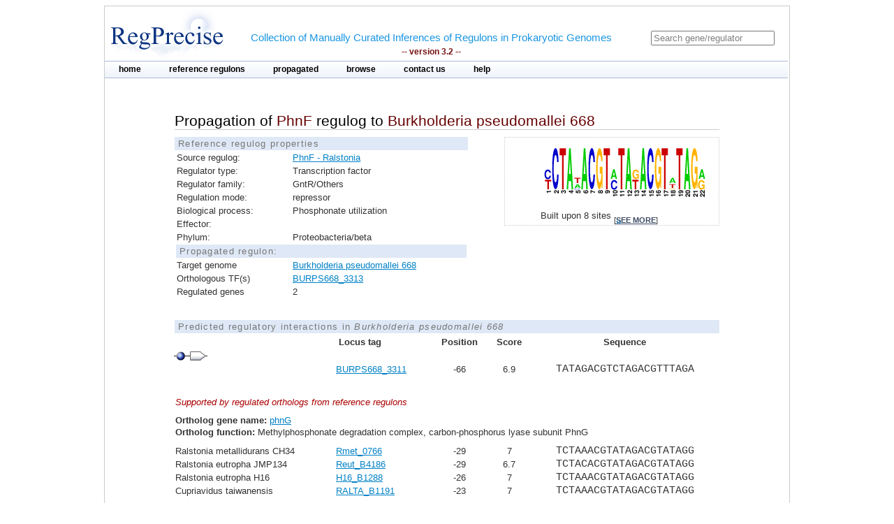

--- FILE ---
content_type: text/html;charset=ISO-8859-1
request_url: https://regprecise.lbl.gov/propagated_regulon.jsp?pg_regulon_id=16270
body_size: 2897
content:

<?xml version="1.0" encoding="ISO-8859-1" ?>

<!DOCTYPE html PUBLIC "-//W3C//DTD XHTML 1.0 Transitional//EN" "http://www.w3.org/TR/xhtml1/DTD/xhtml1-transitional.dtd">




























<html xmlns="http://www.w3.org/1999/xhtml">
<head>
<meta http-equiv="Content-Type" content="text/html; charset=ISO-8859-1" />
<title>Propagation of PhnF regulog to Burkholderia pseudomallei 668</title>
<link rel="stylesheet" type="text/css" href="styles/base.css" />
<style type="text/css">

#content{
	margin-left: 100px;
	margin-right: 100px;
}

h1 {
	font-size: 1em;
	border-bottom: 1px solid #AAA;
}

.support_regulog{
	border-left:  solid 50px #FFF;
	/*background: #EEE;*/		
	/*padding-left: 50px;*/
}

.no_reg{
	color: red; 
}

</style>

</head>
<body>
<div id="page">
	<!-- Start header -->
<div class="wrapper">


<!-- Global site tag (gtag.js) - Google Analytics -->
<script async
	src="https://www.googletagmanager.com/gtag/js?id=UA-172052718-2"></script>
<script>
	window.dataLayer = window.dataLayer || [];
	function gtag() {
		dataLayer.push(arguments);
	}
	gtag('js', new Date());

	gtag('config', 'UA-172052718-2');
</script>
</html>

<!-- ENIGMA -->
<!-- Global site tag (gtag.js) - Google Analytics -->
<script async
	src="https://www.googletagmanager.com/gtag/js?id=UA-44930407-2"></script>
<script>
	window.dataLayer = window.dataLayer || [];
	function gtag() {
		dataLayer.push(arguments);
	}
	gtag('js', new Date());

	gtag('config', 'UA-44930407-2');
</script>


	<div class="header">	
    
	            <div class="logo"><a href="index.jsp"><img src="images/regprecise_logo.gif" alt="Regprecise Logo"/></a></div>
                
                <h1 class="slogan"> Collection of Manually Curated Inferences of Regulons in Prokaryotic Genomes
                	<div class="version">-- version 3.2 --</div> 
                </h1>
		         <div id="searchblock">
  				<form method="post" action="search.jsp" id="searchform">
    				<input type="text" onfocus="if(!this._haschanged){this.value=''};this._haschanged=true;" value="Search gene/regulator" title="Search regulator" name="name" style="color: gray;"/>
  				</form>

        		</div>
        <!-- Start main_nav -->
        	<div id="main_nav">
                <ul>
                    	<li class="notselected"><a href="index.jsp" id="home">home</a></li>
                    	<li class="notselected"><a href="collections.jsp" id="customalignment">reference regulons</a></li>
                    	<li class="notselected"><a href="propagations.jsp">propagated</a></li>
                    	<li class="notselected"><a href="browse_regulogs.jsp" id="browse">browse</a></li>    
                    	<li class="notselected"><a href="contacts.jsp" id="contact">contact us</a></li>
                    	<li class="notselected"><a href="help.jsp" id="help">help</a></li>
                </ul>
        	</div>
<!-- END main_nav -->

	</div>
</div>
<div class="clear"></div>
<!-- End header -->

	<div id="content">

		<div class="introduction">
				<h1>Propagation of <span class="titleItem">PhnF</span> regulog to <span class="titleItem">Burkholderia pseudomallei 668</span></h1>	
		</div>


		



		
			
<div id="propblock">
						<table class="proptbl">
						<caption class="tbl_caption">Reference regulog properties</caption>
						<tbody>
							<tr>
								<td class="first">Source regulog:</td>
								<td><a href="regulog.jsp?regulog_id=3261">PhnF - Ralstonia</a></td>
							</tr>
							<tr>
								<td class="first">Regulator type:</td>
								<td>Transcription factor</td>
							</tr>
							<tr>
								<td class="first">Regulator family:</td>
								<td>GntR/Others</td>
							</tr>
							<tr>
								<td class="first">Regulation mode:</td>
								<td>repressor</td>
							</tr>
							<tr>
								<td class="first">Biological process:</td>
								<td>Phosphonate utilization</td>
							</tr>
							<tr>
								<td class="first">Effector:</td>
								<td></td>
							</tr>
							<tr>
								<td class="first">Phylum:</td>
								<td>Proteobacteria/beta</td>
							</tr>
							<tr>
								<td colspan="2" class="tbl_caption">Propagated regulon:</td>
							</tr>
							<tr>
									<td>Target genome</td>
									<td>
										<a href="propagated_genome.jsp?pgp_collection_id=8&genome_id=1063">Burkholderia pseudomallei 668</a>
									</td>
							</tr>
							<tr>
								<td>Orthologous TF(s)</td> 
								<td>
									<a href="http://www.microbesonline.org/cgi-bin/fetchLocus.cgi?locus=1849422&disp=0">BURPS668_3313</a>
								</td>
							</tr>
							<tr>
								<td>Regulated genes</td>
								<td>2</td>
							</tr>


						</tbody>
						</table>
			</div>
				

	
		



			<div id="logoblock">
					<img src="logos/3261_large.png" /> 
					<div id="logofooter">Built upon 8 sites 
						<span class="more">[<a href="sites.jsp?regulog_id=3261">see more</a>]</span>
					</div>
			</div>





		<div class="clear"></div> 	
		<div class="vspace_separator"></div>	
		

		<table id="operontbl" cellspacing="0">
					<caption class="tbl_caption">Predicted regulatory interactions in <i>Burkholderia pseudomallei 668</i></caption>
					<thead>
						<tr>
							<th></th>
							<th style="text-align: left">Locus tag</th>
							<th>Position</th>
							<th>Score</th>
							<th>Sequence</th>
						</tr>
					</thead>
					<tbody style="padding: 0; margin: 0;">
						
						<tr>
							<td colspan="5" style="text-align: left">					
        						<div class="operon">
        							
									<div class="tooltip">
										<div class="site_img"></div>
										<span> Position: -66<br/>Score: 6.9<br/>Sequence: TATAGACGTCTAGACGTTTAGA
										</span> 
									</div>        				        				
        							
									<div class="tooltip">
		        						<div class="gene_img"></div>
										<span> Locus tag: BURPS668_3311
										</span> 
									</div>        						        				
        						</div>
															
							</td>
						</tr>							
 					   
						
						<tr>							
							<td></td>
							<td style="text-align: left" class="">
								<a href="http://www.microbesonline.org/cgi-bin/fetchLocus.cgi?locus=1849420&disp=0">
								BURPS668_3311 </a>
							</td>
							<td >-66</td>
							<td >6.9</td>
							<td class="sequence ">TATAGACGTCTAGACGTTTAGA</td>
						</tr>
 						

						<tr class="support_regulog">
							<td colspan="5" style="text-align: left;  padding-bottom: 10px; padding-top: 30px">
								<span style="font-style:italic; color: #A00;">Supported by regulated orthologs from reference regulons</span>
								
							</td>
						</tr>
						

						<tr class="support_regulog">
							<td colspan="5" style="text-align: left; ">
								<span style="font-weight:bold">Ortholog gene name:</span> <a href="ort_operons.jsp?project_id=3261&ort_id=491411">phnG</a> 
							</td>
						</tr>						
						<tr class="support_regulog">
							<td colspan="5" style="text-align: left; padding-bottom: 10px;">
								<span style="font-weight:bold">Ortholog function:</span>  Methylphosphonate degradation complex, carbon-phosphorus lyase subunit PhnG
							</td>
						</tr>						
						
						

 					   
						<tr>
							<td style="text-align: left" >
															
									Ralstonia metallidurans CH34
								
							</td>	
							<td style="text-align: left">
								
									<a href="http://www.microbesonline.org/cgi-bin/fetchLocus.cgi?locus=1773170&disp=0">Rmet_0766</a>
															
							</td>
							<td class="">-29</td>
							<td class="">7</td>
							<td class="sequence ">TCTAAACGTATAGACGTATAGG</td>
						</tr>
 						

						

 					   
						<tr>
							<td style="text-align: left" >
															
									Ralstonia eutropha JMP134
								
							</td>	
							<td style="text-align: left">
								
									<a href="http://www.microbesonline.org/cgi-bin/fetchLocus.cgi?locus=894713&disp=0">Reut_B4186</a>
															
							</td>
							<td class="">-29</td>
							<td class="">6.7</td>
							<td class="sequence ">TCTACACGTATAGACGTATAGG</td>
						</tr>
 						

						

 					   
						<tr>
							<td style="text-align: left" >
															
									Ralstonia eutropha H16
								
							</td>	
							<td style="text-align: left">
								
									<a href="http://www.microbesonline.org/cgi-bin/fetchLocus.cgi?locus=2041279&disp=0">H16_B1288</a>
															
							</td>
							<td class="">-26</td>
							<td class="">7</td>
							<td class="sequence ">TCTAAACGTATAGACGTATAGG</td>
						</tr>
 						

						

 					   
						<tr>
							<td style="text-align: left" >
															
									Cupriavidus taiwanensis
								
							</td>	
							<td style="text-align: left">
								
									<a href="http://www.microbesonline.org/cgi-bin/fetchLocus.cgi?locus=5905923&disp=0">RALTA_B1191</a>
															
							</td>
							<td class="">-23</td>
							<td class="">7</td>
							<td class="sequence ">TCTAAACGTATAGACGTATAGG</td>
						</tr>
 						

						
						<tr>
							<td colspan="5" style="padding-bottom: 20px; border-bottom: solid 1px #AAA">
							</td>
						</tr>

						
						<tr>
							<td colspan="5" style="text-align: left">					
        						<div class="operon">
        							
									<div class="tooltip">
										<div class="site_img"></div>
										<span> Position: -130<br/>Score: 6.9<br/>Sequence: TCTAAACGTCTAGACGTCTATA
										</span> 
									</div>        				        				
        							
									<div class="tooltip">
		        						<div class="gene_img"></div>
										<span> Locus tag: BURPS668_3313
										</span> 
									</div>        						        				
        						</div>
															
							</td>
						</tr>							
 					   
						
						<tr>							
							<td></td>
							<td style="text-align: left" class="">
								<a href="http://www.microbesonline.org/cgi-bin/fetchLocus.cgi?locus=1849422&disp=0">
								BURPS668_3313 </a>
							</td>
							<td >-130</td>
							<td >6.9</td>
							<td class="sequence ">TCTAAACGTCTAGACGTCTATA</td>
						</tr>
 						

						<tr class="support_regulog">
							<td colspan="5" style="text-align: left;  padding-bottom: 10px; padding-top: 30px">
								<span style="font-style:italic; color: #A00;">Supported by regulated orthologs from reference regulons</span>
								
							</td>
						</tr>
						

						<tr class="support_regulog">
							<td colspan="5" style="text-align: left; ">
								<span style="font-weight:bold">Ortholog gene name:</span> <a href="ort_operons.jsp?project_id=3261&ort_id=491421">phnF</a> 
							</td>
						</tr>						
						<tr class="support_regulog">
							<td colspan="5" style="text-align: left; padding-bottom: 10px;">
								<span style="font-weight:bold">Ortholog function:</span>  Transcriptional regulator for phosphonate utilization, GntR family
							</td>
						</tr>						
						
						

 					   
						<tr>
							<td style="text-align: left" >
															
									Ralstonia metallidurans CH34
								
							</td>	
							<td style="text-align: left">
								
									<a href="http://www.microbesonline.org/cgi-bin/fetchLocus.cgi?locus=1773171&disp=0">Rmet_0767</a>
															
							</td>
							<td class="">-155</td>
							<td class="">7</td>
							<td class="sequence ">CCTATACGTCTATACGTTTAGA</td>
						</tr>
 						

						

 					   
						<tr>
							<td style="text-align: left" >
															
									Ralstonia eutropha JMP134
								
							</td>	
							<td style="text-align: left">
								
									<a href="http://www.microbesonline.org/cgi-bin/fetchLocus.cgi?locus=894712&disp=0">Reut_B4185</a>
															
							</td>
							<td class="">-243</td>
							<td class="">6.7</td>
							<td class="sequence ">CCTATACGTCTATACGTGTAGA</td>
						</tr>
 						

						

 					   
						<tr>
							<td style="text-align: left" >
															
									Ralstonia eutropha H16
								
							</td>	
							<td style="text-align: left">
								
									<a href="http://www.microbesonline.org/cgi-bin/fetchLocus.cgi?locus=2041280&disp=0">H16_B1289</a>
															
							</td>
							<td class="">-174</td>
							<td class="">7</td>
							<td class="sequence ">CCTATACGTCTATACGTTTAGA</td>
						</tr>
 						

						

 					   
						<tr>
							<td style="text-align: left" >
															
									Cupriavidus taiwanensis
								
							</td>	
							<td style="text-align: left">
								
									<a href="http://www.microbesonline.org/cgi-bin/fetchLocus.cgi?locus=5905924&disp=0">RALTA_B1192</a>
															
							</td>
							<td class="">-174</td>
							<td class="">7</td>
							<td class="sequence ">CCTATACGTCTATACGTTTAGA</td>
						</tr>
 						

						
						<tr>
							<td colspan="5" style="padding-bottom: 20px; border-bottom: solid 1px #AAA">
							</td>
						</tr>

						
					</tbody>
		</table>
	</div>
	
            <!-- Start Footer -->
                
<div class="clear"></div>            
                <div class="footer_divider"></div>
                <div class="footer">&#169; 2009-2020 RegPrecise</div>
				<div style="height:1px;background-color:#CCCCCC;"></div>
            <!-- End Footer -->

</div>
</body>
</html>